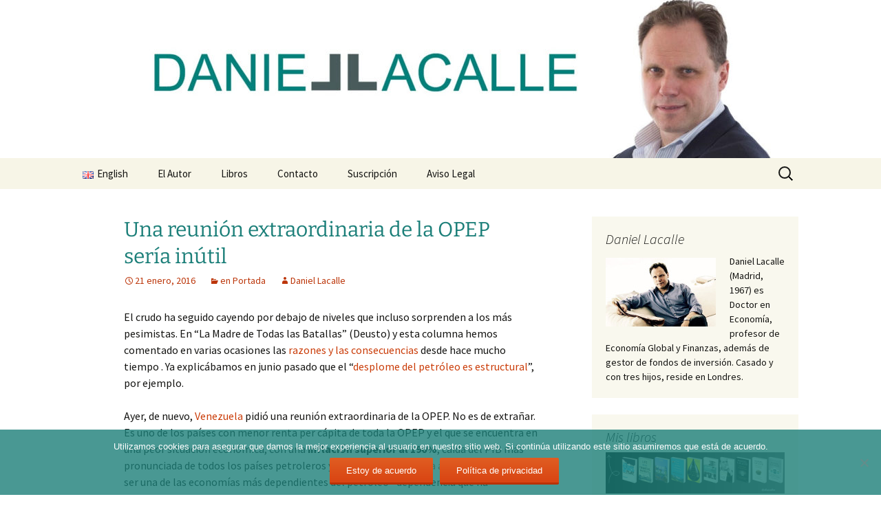

--- FILE ---
content_type: text/html; charset=UTF-8
request_url: https://www.dlacalle.com/una-reunion-extraordinaria-de-la-opep-seria-inutil/
body_size: 16588
content:
<!DOCTYPE html>
<html lang="es-ES">
<head>
	<meta charset="UTF-8">
	<meta name="viewport" content="width=device-width, initial-scale=1.0">
	<title>Una reunión extraordinaria de la OPEP sería inútil | dlacalle.com</title>
	<link rel="profile" href="https://gmpg.org/xfn/11">
	<link rel="pingback" href="https://www.dlacalle.com/xmlrpc.php">
	<meta name='robots' content='max-image-preview:large' />
<link rel="alternate" type="application/rss+xml" title="dlacalle.com &raquo; Feed" href="https://www.dlacalle.com/feed/" />
<link rel="alternate" type="application/rss+xml" title="dlacalle.com &raquo; Feed de los comentarios" href="https://www.dlacalle.com/comments/feed/" />
<link rel="alternate" type="application/rss+xml" title="dlacalle.com &raquo; Comentario Una reunión extraordinaria de la OPEP sería inútil del feed" href="https://www.dlacalle.com/una-reunion-extraordinaria-de-la-opep-seria-inutil/feed/" />
<link rel="alternate" title="oEmbed (JSON)" type="application/json+oembed" href="https://www.dlacalle.com/wp-json/oembed/1.0/embed?url=https%3A%2F%2Fwww.dlacalle.com%2Funa-reunion-extraordinaria-de-la-opep-seria-inutil%2F&#038;lang=es" />
<link rel="alternate" title="oEmbed (XML)" type="text/xml+oembed" href="https://www.dlacalle.com/wp-json/oembed/1.0/embed?url=https%3A%2F%2Fwww.dlacalle.com%2Funa-reunion-extraordinaria-de-la-opep-seria-inutil%2F&#038;format=xml&#038;lang=es" />
		<!-- This site uses the Google Analytics by ExactMetrics plugin v8.11.1 - Using Analytics tracking - https://www.exactmetrics.com/ -->
							<script src="//www.googletagmanager.com/gtag/js?id=G-EJ069Q7J27"  data-cfasync="false" data-wpfc-render="false" async></script>
			<script data-cfasync="false" data-wpfc-render="false">
				var em_version = '8.11.1';
				var em_track_user = true;
				var em_no_track_reason = '';
								var ExactMetricsDefaultLocations = {"page_location":"https:\/\/www.dlacalle.com\/una-reunion-extraordinaria-de-la-opep-seria-inutil\/"};
								if ( typeof ExactMetricsPrivacyGuardFilter === 'function' ) {
					var ExactMetricsLocations = (typeof ExactMetricsExcludeQuery === 'object') ? ExactMetricsPrivacyGuardFilter( ExactMetricsExcludeQuery ) : ExactMetricsPrivacyGuardFilter( ExactMetricsDefaultLocations );
				} else {
					var ExactMetricsLocations = (typeof ExactMetricsExcludeQuery === 'object') ? ExactMetricsExcludeQuery : ExactMetricsDefaultLocations;
				}

								var disableStrs = [
										'ga-disable-G-EJ069Q7J27',
									];

				/* Function to detect opted out users */
				function __gtagTrackerIsOptedOut() {
					for (var index = 0; index < disableStrs.length; index++) {
						if (document.cookie.indexOf(disableStrs[index] + '=true') > -1) {
							return true;
						}
					}

					return false;
				}

				/* Disable tracking if the opt-out cookie exists. */
				if (__gtagTrackerIsOptedOut()) {
					for (var index = 0; index < disableStrs.length; index++) {
						window[disableStrs[index]] = true;
					}
				}

				/* Opt-out function */
				function __gtagTrackerOptout() {
					for (var index = 0; index < disableStrs.length; index++) {
						document.cookie = disableStrs[index] + '=true; expires=Thu, 31 Dec 2099 23:59:59 UTC; path=/';
						window[disableStrs[index]] = true;
					}
				}

				if ('undefined' === typeof gaOptout) {
					function gaOptout() {
						__gtagTrackerOptout();
					}
				}
								window.dataLayer = window.dataLayer || [];

				window.ExactMetricsDualTracker = {
					helpers: {},
					trackers: {},
				};
				if (em_track_user) {
					function __gtagDataLayer() {
						dataLayer.push(arguments);
					}

					function __gtagTracker(type, name, parameters) {
						if (!parameters) {
							parameters = {};
						}

						if (parameters.send_to) {
							__gtagDataLayer.apply(null, arguments);
							return;
						}

						if (type === 'event') {
														parameters.send_to = exactmetrics_frontend.v4_id;
							var hookName = name;
							if (typeof parameters['event_category'] !== 'undefined') {
								hookName = parameters['event_category'] + ':' + name;
							}

							if (typeof ExactMetricsDualTracker.trackers[hookName] !== 'undefined') {
								ExactMetricsDualTracker.trackers[hookName](parameters);
							} else {
								__gtagDataLayer('event', name, parameters);
							}
							
						} else {
							__gtagDataLayer.apply(null, arguments);
						}
					}

					__gtagTracker('js', new Date());
					__gtagTracker('set', {
						'developer_id.dNDMyYj': true,
											});
					if ( ExactMetricsLocations.page_location ) {
						__gtagTracker('set', ExactMetricsLocations);
					}
										__gtagTracker('config', 'G-EJ069Q7J27', {"forceSSL":"true"} );
										window.gtag = __gtagTracker;										(function () {
						/* https://developers.google.com/analytics/devguides/collection/analyticsjs/ */
						/* ga and __gaTracker compatibility shim. */
						var noopfn = function () {
							return null;
						};
						var newtracker = function () {
							return new Tracker();
						};
						var Tracker = function () {
							return null;
						};
						var p = Tracker.prototype;
						p.get = noopfn;
						p.set = noopfn;
						p.send = function () {
							var args = Array.prototype.slice.call(arguments);
							args.unshift('send');
							__gaTracker.apply(null, args);
						};
						var __gaTracker = function () {
							var len = arguments.length;
							if (len === 0) {
								return;
							}
							var f = arguments[len - 1];
							if (typeof f !== 'object' || f === null || typeof f.hitCallback !== 'function') {
								if ('send' === arguments[0]) {
									var hitConverted, hitObject = false, action;
									if ('event' === arguments[1]) {
										if ('undefined' !== typeof arguments[3]) {
											hitObject = {
												'eventAction': arguments[3],
												'eventCategory': arguments[2],
												'eventLabel': arguments[4],
												'value': arguments[5] ? arguments[5] : 1,
											}
										}
									}
									if ('pageview' === arguments[1]) {
										if ('undefined' !== typeof arguments[2]) {
											hitObject = {
												'eventAction': 'page_view',
												'page_path': arguments[2],
											}
										}
									}
									if (typeof arguments[2] === 'object') {
										hitObject = arguments[2];
									}
									if (typeof arguments[5] === 'object') {
										Object.assign(hitObject, arguments[5]);
									}
									if ('undefined' !== typeof arguments[1].hitType) {
										hitObject = arguments[1];
										if ('pageview' === hitObject.hitType) {
											hitObject.eventAction = 'page_view';
										}
									}
									if (hitObject) {
										action = 'timing' === arguments[1].hitType ? 'timing_complete' : hitObject.eventAction;
										hitConverted = mapArgs(hitObject);
										__gtagTracker('event', action, hitConverted);
									}
								}
								return;
							}

							function mapArgs(args) {
								var arg, hit = {};
								var gaMap = {
									'eventCategory': 'event_category',
									'eventAction': 'event_action',
									'eventLabel': 'event_label',
									'eventValue': 'event_value',
									'nonInteraction': 'non_interaction',
									'timingCategory': 'event_category',
									'timingVar': 'name',
									'timingValue': 'value',
									'timingLabel': 'event_label',
									'page': 'page_path',
									'location': 'page_location',
									'title': 'page_title',
									'referrer' : 'page_referrer',
								};
								for (arg in args) {
																		if (!(!args.hasOwnProperty(arg) || !gaMap.hasOwnProperty(arg))) {
										hit[gaMap[arg]] = args[arg];
									} else {
										hit[arg] = args[arg];
									}
								}
								return hit;
							}

							try {
								f.hitCallback();
							} catch (ex) {
							}
						};
						__gaTracker.create = newtracker;
						__gaTracker.getByName = newtracker;
						__gaTracker.getAll = function () {
							return [];
						};
						__gaTracker.remove = noopfn;
						__gaTracker.loaded = true;
						window['__gaTracker'] = __gaTracker;
					})();
									} else {
										console.log("");
					(function () {
						function __gtagTracker() {
							return null;
						}

						window['__gtagTracker'] = __gtagTracker;
						window['gtag'] = __gtagTracker;
					})();
									}
			</script>
							<!-- / Google Analytics by ExactMetrics -->
		<style id='wp-img-auto-sizes-contain-inline-css'>
img:is([sizes=auto i],[sizes^="auto," i]){contain-intrinsic-size:3000px 1500px}
/*# sourceURL=wp-img-auto-sizes-contain-inline-css */
</style>
<style id='wp-emoji-styles-inline-css'>

	img.wp-smiley, img.emoji {
		display: inline !important;
		border: none !important;
		box-shadow: none !important;
		height: 1em !important;
		width: 1em !important;
		margin: 0 0.07em !important;
		vertical-align: -0.1em !important;
		background: none !important;
		padding: 0 !important;
	}
/*# sourceURL=wp-emoji-styles-inline-css */
</style>
<style id='wp-block-library-inline-css'>
:root{--wp-block-synced-color:#7a00df;--wp-block-synced-color--rgb:122,0,223;--wp-bound-block-color:var(--wp-block-synced-color);--wp-editor-canvas-background:#ddd;--wp-admin-theme-color:#007cba;--wp-admin-theme-color--rgb:0,124,186;--wp-admin-theme-color-darker-10:#006ba1;--wp-admin-theme-color-darker-10--rgb:0,107,160.5;--wp-admin-theme-color-darker-20:#005a87;--wp-admin-theme-color-darker-20--rgb:0,90,135;--wp-admin-border-width-focus:2px}@media (min-resolution:192dpi){:root{--wp-admin-border-width-focus:1.5px}}.wp-element-button{cursor:pointer}:root .has-very-light-gray-background-color{background-color:#eee}:root .has-very-dark-gray-background-color{background-color:#313131}:root .has-very-light-gray-color{color:#eee}:root .has-very-dark-gray-color{color:#313131}:root .has-vivid-green-cyan-to-vivid-cyan-blue-gradient-background{background:linear-gradient(135deg,#00d084,#0693e3)}:root .has-purple-crush-gradient-background{background:linear-gradient(135deg,#34e2e4,#4721fb 50%,#ab1dfe)}:root .has-hazy-dawn-gradient-background{background:linear-gradient(135deg,#faaca8,#dad0ec)}:root .has-subdued-olive-gradient-background{background:linear-gradient(135deg,#fafae1,#67a671)}:root .has-atomic-cream-gradient-background{background:linear-gradient(135deg,#fdd79a,#004a59)}:root .has-nightshade-gradient-background{background:linear-gradient(135deg,#330968,#31cdcf)}:root .has-midnight-gradient-background{background:linear-gradient(135deg,#020381,#2874fc)}:root{--wp--preset--font-size--normal:16px;--wp--preset--font-size--huge:42px}.has-regular-font-size{font-size:1em}.has-larger-font-size{font-size:2.625em}.has-normal-font-size{font-size:var(--wp--preset--font-size--normal)}.has-huge-font-size{font-size:var(--wp--preset--font-size--huge)}.has-text-align-center{text-align:center}.has-text-align-left{text-align:left}.has-text-align-right{text-align:right}.has-fit-text{white-space:nowrap!important}#end-resizable-editor-section{display:none}.aligncenter{clear:both}.items-justified-left{justify-content:flex-start}.items-justified-center{justify-content:center}.items-justified-right{justify-content:flex-end}.items-justified-space-between{justify-content:space-between}.screen-reader-text{border:0;clip-path:inset(50%);height:1px;margin:-1px;overflow:hidden;padding:0;position:absolute;width:1px;word-wrap:normal!important}.screen-reader-text:focus{background-color:#ddd;clip-path:none;color:#444;display:block;font-size:1em;height:auto;left:5px;line-height:normal;padding:15px 23px 14px;text-decoration:none;top:5px;width:auto;z-index:100000}html :where(.has-border-color){border-style:solid}html :where([style*=border-top-color]){border-top-style:solid}html :where([style*=border-right-color]){border-right-style:solid}html :where([style*=border-bottom-color]){border-bottom-style:solid}html :where([style*=border-left-color]){border-left-style:solid}html :where([style*=border-width]){border-style:solid}html :where([style*=border-top-width]){border-top-style:solid}html :where([style*=border-right-width]){border-right-style:solid}html :where([style*=border-bottom-width]){border-bottom-style:solid}html :where([style*=border-left-width]){border-left-style:solid}html :where(img[class*=wp-image-]){height:auto;max-width:100%}:where(figure){margin:0 0 1em}html :where(.is-position-sticky){--wp-admin--admin-bar--position-offset:var(--wp-admin--admin-bar--height,0px)}@media screen and (max-width:600px){html :where(.is-position-sticky){--wp-admin--admin-bar--position-offset:0px}}

/*# sourceURL=wp-block-library-inline-css */
</style><style id='global-styles-inline-css'>
:root{--wp--preset--aspect-ratio--square: 1;--wp--preset--aspect-ratio--4-3: 4/3;--wp--preset--aspect-ratio--3-4: 3/4;--wp--preset--aspect-ratio--3-2: 3/2;--wp--preset--aspect-ratio--2-3: 2/3;--wp--preset--aspect-ratio--16-9: 16/9;--wp--preset--aspect-ratio--9-16: 9/16;--wp--preset--color--black: #000000;--wp--preset--color--cyan-bluish-gray: #abb8c3;--wp--preset--color--white: #fff;--wp--preset--color--pale-pink: #f78da7;--wp--preset--color--vivid-red: #cf2e2e;--wp--preset--color--luminous-vivid-orange: #ff6900;--wp--preset--color--luminous-vivid-amber: #fcb900;--wp--preset--color--light-green-cyan: #7bdcb5;--wp--preset--color--vivid-green-cyan: #00d084;--wp--preset--color--pale-cyan-blue: #8ed1fc;--wp--preset--color--vivid-cyan-blue: #0693e3;--wp--preset--color--vivid-purple: #9b51e0;--wp--preset--color--dark-gray: #141412;--wp--preset--color--red: #bc360a;--wp--preset--color--medium-orange: #db572f;--wp--preset--color--light-orange: #ea9629;--wp--preset--color--yellow: #fbca3c;--wp--preset--color--dark-brown: #220e10;--wp--preset--color--medium-brown: #722d19;--wp--preset--color--light-brown: #eadaa6;--wp--preset--color--beige: #e8e5ce;--wp--preset--color--off-white: #f7f5e7;--wp--preset--gradient--vivid-cyan-blue-to-vivid-purple: linear-gradient(135deg,rgb(6,147,227) 0%,rgb(155,81,224) 100%);--wp--preset--gradient--light-green-cyan-to-vivid-green-cyan: linear-gradient(135deg,rgb(122,220,180) 0%,rgb(0,208,130) 100%);--wp--preset--gradient--luminous-vivid-amber-to-luminous-vivid-orange: linear-gradient(135deg,rgb(252,185,0) 0%,rgb(255,105,0) 100%);--wp--preset--gradient--luminous-vivid-orange-to-vivid-red: linear-gradient(135deg,rgb(255,105,0) 0%,rgb(207,46,46) 100%);--wp--preset--gradient--very-light-gray-to-cyan-bluish-gray: linear-gradient(135deg,rgb(238,238,238) 0%,rgb(169,184,195) 100%);--wp--preset--gradient--cool-to-warm-spectrum: linear-gradient(135deg,rgb(74,234,220) 0%,rgb(151,120,209) 20%,rgb(207,42,186) 40%,rgb(238,44,130) 60%,rgb(251,105,98) 80%,rgb(254,248,76) 100%);--wp--preset--gradient--blush-light-purple: linear-gradient(135deg,rgb(255,206,236) 0%,rgb(152,150,240) 100%);--wp--preset--gradient--blush-bordeaux: linear-gradient(135deg,rgb(254,205,165) 0%,rgb(254,45,45) 50%,rgb(107,0,62) 100%);--wp--preset--gradient--luminous-dusk: linear-gradient(135deg,rgb(255,203,112) 0%,rgb(199,81,192) 50%,rgb(65,88,208) 100%);--wp--preset--gradient--pale-ocean: linear-gradient(135deg,rgb(255,245,203) 0%,rgb(182,227,212) 50%,rgb(51,167,181) 100%);--wp--preset--gradient--electric-grass: linear-gradient(135deg,rgb(202,248,128) 0%,rgb(113,206,126) 100%);--wp--preset--gradient--midnight: linear-gradient(135deg,rgb(2,3,129) 0%,rgb(40,116,252) 100%);--wp--preset--gradient--autumn-brown: linear-gradient(135deg, rgba(226,45,15,1) 0%, rgba(158,25,13,1) 100%);--wp--preset--gradient--sunset-yellow: linear-gradient(135deg, rgba(233,139,41,1) 0%, rgba(238,179,95,1) 100%);--wp--preset--gradient--light-sky: linear-gradient(135deg,rgba(228,228,228,1.0) 0%,rgba(208,225,252,1.0) 100%);--wp--preset--gradient--dark-sky: linear-gradient(135deg,rgba(0,0,0,1.0) 0%,rgba(56,61,69,1.0) 100%);--wp--preset--font-size--small: 13px;--wp--preset--font-size--medium: 20px;--wp--preset--font-size--large: 36px;--wp--preset--font-size--x-large: 42px;--wp--preset--spacing--20: 0.44rem;--wp--preset--spacing--30: 0.67rem;--wp--preset--spacing--40: 1rem;--wp--preset--spacing--50: 1.5rem;--wp--preset--spacing--60: 2.25rem;--wp--preset--spacing--70: 3.38rem;--wp--preset--spacing--80: 5.06rem;--wp--preset--shadow--natural: 6px 6px 9px rgba(0, 0, 0, 0.2);--wp--preset--shadow--deep: 12px 12px 50px rgba(0, 0, 0, 0.4);--wp--preset--shadow--sharp: 6px 6px 0px rgba(0, 0, 0, 0.2);--wp--preset--shadow--outlined: 6px 6px 0px -3px rgb(255, 255, 255), 6px 6px rgb(0, 0, 0);--wp--preset--shadow--crisp: 6px 6px 0px rgb(0, 0, 0);}:where(.is-layout-flex){gap: 0.5em;}:where(.is-layout-grid){gap: 0.5em;}body .is-layout-flex{display: flex;}.is-layout-flex{flex-wrap: wrap;align-items: center;}.is-layout-flex > :is(*, div){margin: 0;}body .is-layout-grid{display: grid;}.is-layout-grid > :is(*, div){margin: 0;}:where(.wp-block-columns.is-layout-flex){gap: 2em;}:where(.wp-block-columns.is-layout-grid){gap: 2em;}:where(.wp-block-post-template.is-layout-flex){gap: 1.25em;}:where(.wp-block-post-template.is-layout-grid){gap: 1.25em;}.has-black-color{color: var(--wp--preset--color--black) !important;}.has-cyan-bluish-gray-color{color: var(--wp--preset--color--cyan-bluish-gray) !important;}.has-white-color{color: var(--wp--preset--color--white) !important;}.has-pale-pink-color{color: var(--wp--preset--color--pale-pink) !important;}.has-vivid-red-color{color: var(--wp--preset--color--vivid-red) !important;}.has-luminous-vivid-orange-color{color: var(--wp--preset--color--luminous-vivid-orange) !important;}.has-luminous-vivid-amber-color{color: var(--wp--preset--color--luminous-vivid-amber) !important;}.has-light-green-cyan-color{color: var(--wp--preset--color--light-green-cyan) !important;}.has-vivid-green-cyan-color{color: var(--wp--preset--color--vivid-green-cyan) !important;}.has-pale-cyan-blue-color{color: var(--wp--preset--color--pale-cyan-blue) !important;}.has-vivid-cyan-blue-color{color: var(--wp--preset--color--vivid-cyan-blue) !important;}.has-vivid-purple-color{color: var(--wp--preset--color--vivid-purple) !important;}.has-black-background-color{background-color: var(--wp--preset--color--black) !important;}.has-cyan-bluish-gray-background-color{background-color: var(--wp--preset--color--cyan-bluish-gray) !important;}.has-white-background-color{background-color: var(--wp--preset--color--white) !important;}.has-pale-pink-background-color{background-color: var(--wp--preset--color--pale-pink) !important;}.has-vivid-red-background-color{background-color: var(--wp--preset--color--vivid-red) !important;}.has-luminous-vivid-orange-background-color{background-color: var(--wp--preset--color--luminous-vivid-orange) !important;}.has-luminous-vivid-amber-background-color{background-color: var(--wp--preset--color--luminous-vivid-amber) !important;}.has-light-green-cyan-background-color{background-color: var(--wp--preset--color--light-green-cyan) !important;}.has-vivid-green-cyan-background-color{background-color: var(--wp--preset--color--vivid-green-cyan) !important;}.has-pale-cyan-blue-background-color{background-color: var(--wp--preset--color--pale-cyan-blue) !important;}.has-vivid-cyan-blue-background-color{background-color: var(--wp--preset--color--vivid-cyan-blue) !important;}.has-vivid-purple-background-color{background-color: var(--wp--preset--color--vivid-purple) !important;}.has-black-border-color{border-color: var(--wp--preset--color--black) !important;}.has-cyan-bluish-gray-border-color{border-color: var(--wp--preset--color--cyan-bluish-gray) !important;}.has-white-border-color{border-color: var(--wp--preset--color--white) !important;}.has-pale-pink-border-color{border-color: var(--wp--preset--color--pale-pink) !important;}.has-vivid-red-border-color{border-color: var(--wp--preset--color--vivid-red) !important;}.has-luminous-vivid-orange-border-color{border-color: var(--wp--preset--color--luminous-vivid-orange) !important;}.has-luminous-vivid-amber-border-color{border-color: var(--wp--preset--color--luminous-vivid-amber) !important;}.has-light-green-cyan-border-color{border-color: var(--wp--preset--color--light-green-cyan) !important;}.has-vivid-green-cyan-border-color{border-color: var(--wp--preset--color--vivid-green-cyan) !important;}.has-pale-cyan-blue-border-color{border-color: var(--wp--preset--color--pale-cyan-blue) !important;}.has-vivid-cyan-blue-border-color{border-color: var(--wp--preset--color--vivid-cyan-blue) !important;}.has-vivid-purple-border-color{border-color: var(--wp--preset--color--vivid-purple) !important;}.has-vivid-cyan-blue-to-vivid-purple-gradient-background{background: var(--wp--preset--gradient--vivid-cyan-blue-to-vivid-purple) !important;}.has-light-green-cyan-to-vivid-green-cyan-gradient-background{background: var(--wp--preset--gradient--light-green-cyan-to-vivid-green-cyan) !important;}.has-luminous-vivid-amber-to-luminous-vivid-orange-gradient-background{background: var(--wp--preset--gradient--luminous-vivid-amber-to-luminous-vivid-orange) !important;}.has-luminous-vivid-orange-to-vivid-red-gradient-background{background: var(--wp--preset--gradient--luminous-vivid-orange-to-vivid-red) !important;}.has-very-light-gray-to-cyan-bluish-gray-gradient-background{background: var(--wp--preset--gradient--very-light-gray-to-cyan-bluish-gray) !important;}.has-cool-to-warm-spectrum-gradient-background{background: var(--wp--preset--gradient--cool-to-warm-spectrum) !important;}.has-blush-light-purple-gradient-background{background: var(--wp--preset--gradient--blush-light-purple) !important;}.has-blush-bordeaux-gradient-background{background: var(--wp--preset--gradient--blush-bordeaux) !important;}.has-luminous-dusk-gradient-background{background: var(--wp--preset--gradient--luminous-dusk) !important;}.has-pale-ocean-gradient-background{background: var(--wp--preset--gradient--pale-ocean) !important;}.has-electric-grass-gradient-background{background: var(--wp--preset--gradient--electric-grass) !important;}.has-midnight-gradient-background{background: var(--wp--preset--gradient--midnight) !important;}.has-small-font-size{font-size: var(--wp--preset--font-size--small) !important;}.has-medium-font-size{font-size: var(--wp--preset--font-size--medium) !important;}.has-large-font-size{font-size: var(--wp--preset--font-size--large) !important;}.has-x-large-font-size{font-size: var(--wp--preset--font-size--x-large) !important;}
/*# sourceURL=global-styles-inline-css */
</style>

<style id='classic-theme-styles-inline-css'>
/*! This file is auto-generated */
.wp-block-button__link{color:#fff;background-color:#32373c;border-radius:9999px;box-shadow:none;text-decoration:none;padding:calc(.667em + 2px) calc(1.333em + 2px);font-size:1.125em}.wp-block-file__button{background:#32373c;color:#fff;text-decoration:none}
/*# sourceURL=/wp-includes/css/classic-themes.min.css */
</style>
<link rel='stylesheet' id='contact-form-7-css' href='https://www.dlacalle.com/wp-content/plugins/contact-form-7/includes/css/styles.css?ver=6.1.4' media='all' />
<link rel='stylesheet' id='cookie-notice-front-css' href='https://www.dlacalle.com/wp-content/plugins/cookie-notice/css/front.min.css?ver=2.5.11' media='all' />
<link rel='stylesheet' id='twentythirteen-fonts-css' href='https://www.dlacalle.com/wp-content/themes/twentythirteen/fonts/source-sans-pro-plus-bitter.css?ver=20230328' media='all' />
<link rel='stylesheet' id='genericons-css' href='https://www.dlacalle.com/wp-content/themes/twentythirteen/genericons/genericons.css?ver=20251101' media='all' />
<link rel='stylesheet' id='twentythirteen-style-css' href='https://www.dlacalle.com/wp-content/themes/twentythirteen/style.css?ver=20251202' media='all' />
<link rel='stylesheet' id='twentythirteen-block-style-css' href='https://www.dlacalle.com/wp-content/themes/twentythirteen/css/blocks.css?ver=20240520' media='all' />
<script src="https://www.dlacalle.com/wp-content/plugins/google-analytics-dashboard-for-wp/assets/js/frontend-gtag.min.js?ver=8.11.1" id="exactmetrics-frontend-script-js" async data-wp-strategy="async"></script>
<script data-cfasync="false" data-wpfc-render="false" id='exactmetrics-frontend-script-js-extra'>var exactmetrics_frontend = {"js_events_tracking":"true","download_extensions":"zip,mp3,mpeg,pdf,docx,pptx,xlsx,rar","inbound_paths":"[{\"path\":\"\\\/go\\\/\",\"label\":\"affiliate\"},{\"path\":\"\\\/recommend\\\/\",\"label\":\"affiliate\"}]","home_url":"https:\/\/www.dlacalle.com","hash_tracking":"false","v4_id":"G-EJ069Q7J27"};</script>
<script id="cookie-notice-front-js-before">
var cnArgs = {"ajaxUrl":"https:\/\/www.dlacalle.com\/wp-admin\/admin-ajax.php","nonce":"22eb2d4fb1","hideEffect":"fade","position":"bottom","onScroll":false,"onScrollOffset":100,"onClick":false,"cookieName":"cookie_notice_accepted","cookieTime":2592000,"cookieTimeRejected":2592000,"globalCookie":false,"redirection":true,"cache":false,"revokeCookies":false,"revokeCookiesOpt":"automatic"};

//# sourceURL=cookie-notice-front-js-before
</script>
<script src="https://www.dlacalle.com/wp-content/plugins/cookie-notice/js/front.min.js?ver=2.5.11" id="cookie-notice-front-js"></script>
<script src="https://www.dlacalle.com/wp-includes/js/jquery/jquery.min.js?ver=3.7.1" id="jquery-core-js"></script>
<script src="https://www.dlacalle.com/wp-includes/js/jquery/jquery-migrate.min.js?ver=3.4.1" id="jquery-migrate-js"></script>
<script src="https://www.dlacalle.com/wp-content/themes/twentythirteen/js/functions.js?ver=20250727" id="twentythirteen-script-js" defer data-wp-strategy="defer"></script>
<link rel="https://api.w.org/" href="https://www.dlacalle.com/wp-json/" /><link rel="alternate" title="JSON" type="application/json" href="https://www.dlacalle.com/wp-json/wp/v2/posts/3901" /><link rel="EditURI" type="application/rsd+xml" title="RSD" href="https://www.dlacalle.com/xmlrpc.php?rsd" />
<link rel="canonical" href="https://www.dlacalle.com/una-reunion-extraordinaria-de-la-opep-seria-inutil/" />
<script type="text/javascript">
(function(url){
	if(/(?:Chrome\/26\.0\.1410\.63 Safari\/537\.31|WordfenceTestMonBot)/.test(navigator.userAgent)){ return; }
	var addEvent = function(evt, handler) {
		if (window.addEventListener) {
			document.addEventListener(evt, handler, false);
		} else if (window.attachEvent) {
			document.attachEvent('on' + evt, handler);
		}
	};
	var removeEvent = function(evt, handler) {
		if (window.removeEventListener) {
			document.removeEventListener(evt, handler, false);
		} else if (window.detachEvent) {
			document.detachEvent('on' + evt, handler);
		}
	};
	var evts = 'contextmenu dblclick drag dragend dragenter dragleave dragover dragstart drop keydown keypress keyup mousedown mousemove mouseout mouseover mouseup mousewheel scroll'.split(' ');
	var logHuman = function() {
		if (window.wfLogHumanRan) { return; }
		window.wfLogHumanRan = true;
		var wfscr = document.createElement('script');
		wfscr.type = 'text/javascript';
		wfscr.async = true;
		wfscr.src = url + '&r=' + Math.random();
		(document.getElementsByTagName('head')[0]||document.getElementsByTagName('body')[0]).appendChild(wfscr);
		for (var i = 0; i < evts.length; i++) {
			removeEvent(evts[i], logHuman);
		}
	};
	for (var i = 0; i < evts.length; i++) {
		addEvent(evts[i], logHuman);
	}
})('//www.dlacalle.com/?wordfence_lh=1&hid=BE4140D007826DEBFE6CC373F9E7CAB3');
</script>	<style type="text/css" id="twentythirteen-header-css">
		.site-header {
		background: url(https://www.dlacalle.com/wp-content/uploads/2018/06/cropped-dlacalle-cabecera.jpg) no-repeat scroll top;
		background-size: 1600px auto;
	}
	@media (max-width: 767px) {
		.site-header {
			background-size: 768px auto;
		}
	}
	@media (max-width: 359px) {
		.site-header {
			background-size: 360px auto;
		}
	}
			.site-title,
	.site-description {
		position: absolute;
		clip-path: inset(50%);
	}
			</style>
	<link rel="icon" href="https://www.dlacalle.com/wp-content/uploads/2023/02/dlacalle.png" sizes="32x32" />
<link rel="icon" href="https://www.dlacalle.com/wp-content/uploads/2023/02/dlacalle.png" sizes="192x192" />
<link rel="apple-touch-icon" href="https://www.dlacalle.com/wp-content/uploads/2023/02/dlacalle.png" />
<meta name="msapplication-TileImage" content="https://www.dlacalle.com/wp-content/uploads/2023/02/dlacalle.png" />
		<style id="wp-custom-css">
			h1 {
  color: #1c7f79;
  font-size: 30px; 
}
		</style>
		</head>

<body data-rsssl=1 class="wp-singular post-template-default single single-post postid-3901 single-format-standard wp-embed-responsive wp-theme-twentythirteen cookies-not-set sidebar">
		<div id="page" class="hfeed site">
		<a class="screen-reader-text skip-link" href="#content">
			Saltar al contenido		</a>
		<header id="masthead" class="site-header">
						<a class="home-link" href="https://www.dlacalle.com/" rel="home" >
									<h1 class="site-title">dlacalle.com</h1>
													<h2 class="site-description">Blog de Daniel Lacalle</h2>
							</a>

			<div id="navbar" class="navbar">
				<nav id="site-navigation" class="navigation main-navigation">
					<button class="menu-toggle">Menú</button>
					<div class="menu-menu-cabecera-container"><ul id="primary-menu" class="nav-menu"><li id="menu-item-6893-en" class="lang-item lang-item-497 lang-item-en no-translation lang-item-first menu-item menu-item-type-custom menu-item-object-custom menu-item-6893-en"><a href="https://www.dlacalle.com/en/" hreflang="en-GB" lang="en-GB"><img src="[data-uri]" alt="" width="16" height="11" style="width: 16px; height: 11px;" /><span style="margin-left:0.3em;">English</span></a></li>
<li id="menu-item-610" class="menu-item menu-item-type-post_type menu-item-object-page menu-item-610"><a href="https://www.dlacalle.com/el-autor/">El Autor</a></li>
<li id="menu-item-4521" class="menu-item menu-item-type-taxonomy menu-item-object-category menu-item-4521"><a href="https://www.dlacalle.com/category/libros/">Libros</a></li>
<li id="menu-item-7248" class="menu-item menu-item-type-post_type menu-item-object-page menu-item-7248"><a href="https://www.dlacalle.com/contacto/">Contacto</a></li>
<li id="menu-item-8264" class="menu-item menu-item-type-post_type menu-item-object-page menu-item-8264"><a href="https://www.dlacalle.com/suscripcion/">Suscripción</a></li>
<li id="menu-item-8278" class="menu-item menu-item-type-post_type menu-item-object-page menu-item-privacy-policy menu-item-8278"><a rel="privacy-policy" href="https://www.dlacalle.com/aviso-legal/">Aviso Legal</a></li>
</ul></div>					<form role="search" method="get" class="search-form" action="https://www.dlacalle.com/">
				<label>
					<span class="screen-reader-text">Buscar:</span>
					<input type="search" class="search-field" placeholder="Buscar &hellip;" value="" name="s" />
				</label>
				<input type="submit" class="search-submit" value="Buscar" />
			</form>				</nav><!-- #site-navigation -->
			</div><!-- #navbar -->
		</header><!-- #masthead -->

		<div id="main" class="site-main">

	<div id="primary" class="content-area">
		<div id="content" class="site-content" role="main">

			
				
<article id="post-3901" class="post-3901 post type-post status-publish format-standard hentry category-en-portada">
	<header class="entry-header">
		
				<h1 class="entry-title">Una reunión extraordinaria de la OPEP sería inútil</h1>
		
		<div class="entry-meta">
			<span class="date"><a href="https://www.dlacalle.com/una-reunion-extraordinaria-de-la-opep-seria-inutil/" title="Enlace permanente a Una reunión extraordinaria de la OPEP sería inútil" rel="bookmark"><time class="entry-date" datetime="2016-01-21T21:16:59+01:00">21 enero, 2016</time></a></span><span class="categories-links"><a href="https://www.dlacalle.com/category/en-portada/" rel="category tag">en Portada</a></span><span class="author vcard"><a class="url fn n" href="https://www.dlacalle.com/author/daniel-lacalle/" title="Ver todas las entradas de Daniel Lacalle" rel="author">Daniel Lacalle</a></span>					</div><!-- .entry-meta -->
	</header><!-- .entry-header -->

		<div class="entry-content">
		<p>El crudo ha seguido cayendo por debajo de niveles que incluso sorprenden a los más pesimistas. En “La Madre de Todas las Batallas” (Deusto) y esta columna hemos comentado en varias ocasiones las <a href="http://blogs.elconfidencial.com/mercados/lleno-de-energia/2014-10-18/guerra-de-precios-petrolera-el-estimulo-escondido_259430/">razones y las consecuencias</a> desde hace mucho tiempo . Ya explicábamos en junio pasado que el “<a href="http://blogs.elconfidencial.com/mercados/lleno-de-energia/2015-07-08/el-desplome-del-petroleo-es-estructural_918318/">desplome del petróleo es estructural</a>”, por ejemplo.</p>
<p>Ayer, de nuevo, <a href="http://www.elconfidencial.com/tags/lugares/venezuela-2572/" target="_self">Venezuela</a> pidió una reunión extraordinaria de la OPEP. No es de extrañar. Es uno de los países con menor renta per cápita de toda la OPEP y el que se encuentra en una peor situación económica, con una <strong>inflación superior al 190%</strong>, caída del PIB más pronunciada de todos los países petroleros y<a href="http://blogs.elconfidencial.com/mercados/lleno-de-energia/2015-07-14/venezuela-al-borde-del-abismo_926302/"> una escasez que llega al 80%</a>. Además de ser una de las economías más dependientes del petróleo –dependencia que ha aumentado con el chavismo- es una de las que peor ha derrochado la enorme renta petrolera de todos los países de la OPEP. Recordemos que durante el periodo de gobierno de Chávez los precios del petróleo casi se multiplicaron por diez y el país <strong>redujo menos la pobreza que otros sin riqueza en materias primas</strong>. Otros países de la OPEP utilizaron esa década de precios altos para reducir deuda a casi cero, modernizar el país y reducir dependencia. Hoy, Venezuela, la cigarra de la organización, exige a las hormigas una ayuda.</p>
<blockquote><p><em><span class="summary fly-summary">Hoy, Venezuela, la cigarra de la organización, exige a las hormigas una ayuda</span></em></p></blockquote>
<p>La solicitud de esa reunión extraordinaria se ha recibido, como no podía ser de otra manera, con falta de interés. Cuatro delegados de la OPEP informaron a Reuters que es poco probable que se reúnan.</p>
<p>¿Por qué? Los productores de menor coste argumentan, y con razón, que no tiene ningún sentido que sean ellos los que equilibren el mercado y no aquellos que tienen costes más altos.</p>
<p>Por otro lado, los países productores más eficientes saben que si se reuniesen y acordasen una reducción de producción, inmediatamente la compensaría <strong>el aumento de volúmenes desde Norteamérica y Rusia</strong>. Por eso se niegan a llegar a acuerdos que sólo afectan a alrededor de un 32% de la producción global (la OPEP) sin un compromiso de los países “no-OPEP” y de Irak, invitado que ya produce más que en el máximo de la época de <strong>Saddam Hussein</strong>.</p>
<div class="articlephoto news-body-fig">
<figure class="news-img-figure"></figure>
</div>
<p>Irán, que acaba de salir del embargo, puede añadir al mercado entre 1 y 1,5 millones de barriles al día rápidamente, y tras años de sanciones no va a ser el que decida<a href="http://blogs.elconfidencial.com/mercados/lleno-de-energia/2015-07-14/implicaciones-del-acuerdo-con-iran_927423/"> limitar su producción</a>. Tampoco lo va a hacer una Arabia Saudí que cuenta con el menor nivel de deuda, mayores reservas y <a href="http://blogs.elconfidencial.com/mercados/lleno-de-energia/2015-12-30/arabia-saudi-acelera-la-madre-de-todas-las-batallas_1128683/">costes de extracción bajísimos</a>.</p>
<p>Una decisión unilateral de recorte sería contraproducente en lo que respecta a su imagen de cara al exterior. Dar la impresión de “atacar a tus clientes” como explicaba <strong>Al-Naimi </strong>en una de las reuniones de la OPEP es casi suicida. Se acelera la reacción –sustitución, cambio tecnológico- y se crean barreras que acaban siendo negativas para todos. Recortar cuotas supondría <strong>una especie de “subvención encubierta”</strong>, un “rescate indirecto” a las tecnologías y alternativas energéticas que son más caras, ineficientes y menos flexibles.</p>
<blockquote><p><em><span class="summary block-summary">Los productores saben que si deciden un corte de producción, los más ineficientes se lo van a saltar para mitigar el daño a sus ingresos fiscales</span></em></p></blockquote>
<p>Finalmente, como todos los que hemos sido invitados a alguna reunión de la OPEP hemos vivido, los productores saben que si deciden un corte de producción, los más ineficientes se lo van a saltar para mitigar el daño a sus ingresos fiscales.</p>
<p>Todos saben, <a href="http://www.elconfidencial.com/tags/lugares/venezuela-2572/" target="_self">Venezuela</a> la primera, que si recortasen producción en unos meses, quizá semanas el mercado volvería a desajustarse por la vuelta de aquellas tecnologías menos competitivas, no solo las fósiles.</p>
<p>No es una casualidad que, a pesar de la gran caída, Irán anunciase una bajada de su precio a los clientes europeos el mismo día en que se levantaban las sanciones. La batalla por la cuota de mercado es evidente, y el hecho de que<a href="http://www.elconfidencial.com/tags/lugares/eeuu-5243/" target="_self">EEUU</a> pueda exportar añade <strong>un jugador relevante a esa “pelea” comercial</strong> y pacífica.</p>
<p>¿Quién gana si todo el mundo sufre? Los más eficientes. Los subvencionados, caros, los que “necesitan” precios altos para sufragar sus gastos políticos en el exterior, etc. Esos no tienen por delante un entorno muy atractivo.</p>
<div id="1_mercadoslleno-de-energia_I_3_textlink" class="ad" data-dfp-name="1_mercadoslleno-de-energia_I_3_textlink" data-dfp-widget-display="1" data-dfp-widget-name="1_mercadoslleno-de-energia_I_3_textlink"></div>
	</div><!-- .entry-content -->
	
	<footer class="entry-meta">
		
					
<div class="author-info">
	<div class="author-avatar">
		<img alt='' src='https://secure.gravatar.com/avatar/e7e959d6238d8e66bed8ca3a56e01839ed7e4b48172a757cf0d7b7ca0f9478c5?s=74&#038;d=mm&#038;r=g' srcset='https://secure.gravatar.com/avatar/e7e959d6238d8e66bed8ca3a56e01839ed7e4b48172a757cf0d7b7ca0f9478c5?s=148&#038;d=mm&#038;r=g 2x' class='avatar avatar-74 photo' height='74' width='74' decoding='async'/>	</div><!-- .author-avatar -->
	<div class="author-description">
		<h2 class="author-title">
		Acerca de Daniel Lacalle		</h2>
		<p class="author-bio">
			Daniel Lacalle (Madrid, 1967) es Doctor en Economía, profesor de Economía Global y Finanzas, además de gestor de fondos de inversión. Casado y con tres hijos, reside en Londres. Es colaborador frecuente en medios como CNBC, Hedgeye, Wall Street Journal, El Español, A3 Media and 13TV. Tiene un certificado internacional de analista de inversiones CIIA y un máster en Investigación económica y el IESE.			<a class="author-link" href="https://www.dlacalle.com/author/daniel-lacalle/" rel="author">
				Ver todas las entradas por Daniel Lacalle <span class="meta-nav">&rarr;</span>			</a>
		</p>
	</div><!-- .author-description -->
</div><!-- .author-info -->
			</footer><!-- .entry-meta -->
</article><!-- #post -->
						<nav class="navigation post-navigation">
		<h1 class="screen-reader-text">
			Navegación de entradas		</h1>
		<div class="nav-links">

			<a href="https://www.dlacalle.com/china-el-cambio-de-modelo-no-va-bien/" rel="prev"><span class="meta-nav">&larr;</span> China&#8230; El cambio de modelo no va bien</a>			<a href="https://www.dlacalle.com/el-desplome-de-las-bolsas-y-el-crudo/" rel="next">El desplome de las bolsas y el crudo <span class="meta-nav">&rarr;</span></a>
		</div><!-- .nav-links -->
	</nav><!-- .navigation -->
						
<div id="comments" class="comments-area">

			<h2 class="comments-title">
			Un comentario en &ldquo;<span>Una reunión extraordinaria de la OPEP sería inútil</span>&rdquo;		</h2>

		<ol class="comment-list">
					<li id="comment-401140" class="comment even thread-even depth-1">
			<article id="div-comment-401140" class="comment-body">
				<footer class="comment-meta">
					<div class="comment-author vcard">
						<img alt='' src='https://secure.gravatar.com/avatar/3780bac7c3c7efa0627a2358a6a134ed4ef32cdb0cfe72671947f02ceab0b162?s=74&#038;d=mm&#038;r=g' srcset='https://secure.gravatar.com/avatar/3780bac7c3c7efa0627a2358a6a134ed4ef32cdb0cfe72671947f02ceab0b162?s=148&#038;d=mm&#038;r=g 2x' class='avatar avatar-74 photo' height='74' width='74' decoding='async'/>						<b class="fn"><a href="http://enunamaleta.blogspot.com.es/?m=1" class="url" rel="ugc external nofollow">Carolina Rodríguez-Cariño</a></b> <span class="says">dice:</span>					</div><!-- .comment-author -->

					<div class="comment-metadata">
						<a href="https://www.dlacalle.com/una-reunion-extraordinaria-de-la-opep-seria-inutil/#comment-401140"><time datetime="2016-01-22T00:34:34+01:00">22 enero, 2016 a las 12:34 am</time></a>					</div><!-- .comment-metadata -->

									</footer><!-- .comment-meta -->

				<div class="comment-content">
					<p>«Venezuela la cigarra de la organización», una organización ideada por un venezolano, Juan Pablo Pérez Alfonzo. Hasta el 2002 PDVSA era la 3a empresa petrolera del mundo. La debacle de PDVSA, los incendios en las refinerías son pan de cada día. Al NarcoEstado poco interesa el petróleo, su negocio es otro.<br />
Por cierto, en Venezuela la inflación está por el orden de 270%, al día de hoy.</p>
				</div><!-- .comment-content -->

				<div class="reply"><a rel="nofollow" class="comment-reply-link" href="https://www.dlacalle.com/una-reunion-extraordinaria-de-la-opep-seria-inutil/?replytocom=401140#respond" data-commentid="401140" data-postid="3901" data-belowelement="div-comment-401140" data-respondelement="respond" data-replyto="Responder a Carolina Rodríguez-Cariño" aria-label="Responder a Carolina Rodríguez-Cariño">Responder</a></div>			</article><!-- .comment-body -->
		</li><!-- #comment-## -->
		</ol><!-- .comment-list -->

		
		
	
		<div id="respond" class="comment-respond">
		<h3 id="reply-title" class="comment-reply-title">Deja una respuesta <small><a rel="nofollow" id="cancel-comment-reply-link" href="/una-reunion-extraordinaria-de-la-opep-seria-inutil/#respond" style="display:none;">Cancelar la respuesta</a></small></h3><form action="https://www.dlacalle.com/wp-comments-post.php" method="post" id="commentform" class="comment-form"><p class="comment-notes"><span id="email-notes">Tu dirección de correo electrónico no será publicada.</span> <span class="required-field-message">Los campos obligatorios están marcados con <span class="required">*</span></span></p><p class="comment-form-comment"><label for="comment">Comentario <span class="required">*</span></label> <textarea id="comment" name="comment" cols="45" rows="8" maxlength="65525" required></textarea></p><p class="comment-form-author"><label for="author">Nombre <span class="required">*</span></label> <input id="author" name="author" type="text" value="" size="30" maxlength="245" autocomplete="name" required /></p>
<p class="comment-form-email"><label for="email">Correo electrónico <span class="required">*</span></label> <input id="email" name="email" type="email" value="" size="30" maxlength="100" aria-describedby="email-notes" autocomplete="email" required /></p>
<p class="comment-form-url"><label for="url">Web</label> <input id="url" name="url" type="url" value="" size="30" maxlength="200" autocomplete="url" /></p>
<p class="form-submit"><input name="submit" type="submit" id="submit" class="submit" value="Publicar el comentario" /> <input type='hidden' name='comment_post_ID' value='3901' id='comment_post_ID' />
<input type='hidden' name='comment_parent' id='comment_parent' value='0' />
</p><p style="display: none;"><input type="hidden" id="akismet_comment_nonce" name="akismet_comment_nonce" value="ef6b5e2e59" /></p><p style="display: none !important;" class="akismet-fields-container" data-prefix="ak_"><label>&#916;<textarea name="ak_hp_textarea" cols="45" rows="8" maxlength="100"></textarea></label><input type="hidden" id="ak_js_1" name="ak_js" value="192"/><script>document.getElementById( "ak_js_1" ).setAttribute( "value", ( new Date() ).getTime() );</script></p></form>	</div><!-- #respond -->
	<p class="akismet_comment_form_privacy_notice">Este sitio usa Akismet para reducir el spam. <a href="https://akismet.com/privacy/" target="_blank" rel="nofollow noopener"> Aprende cómo se procesan los datos de tus comentarios.</a></p>
</div><!-- #comments -->

			
		</div><!-- #content -->
	</div><!-- #primary -->

	<div id="tertiary" class="sidebar-container" role="complementary">
		<div class="sidebar-inner">
			<div class="widget-area">
				<aside id="custom_html-3" class="widget_text widget widget_custom_html"><h3 class="widget-title">Daniel Lacalle</h3><div class="textwidget custom-html-widget"><a href="https://www.dlacalle.com/el-autor/" target="_blank"><img class=" wp-image-379 alignleft" title="Daniel Lacalle" alt="Daniel Lacalle" src="https://www.dlacalle.com/wp-content/uploads/2015/05/Daniel-Lacalle.jpg" width="160" height="100" /></a>Daniel Lacalle (Madrid, 1967) es Doctor en Economía, profesor de Economía Global y Finanzas, además de gestor de fondos de inversión. Casado y con tres hijos, reside en Londres.  </div></aside><aside id="custom_html-4" class="widget_text widget widget_custom_html"><h3 class="widget-title">Mis libros</h3><div class="textwidget custom-html-widget"><a href="https://www.dlacalle.com/category/libros/"><img class="aligncenter size-full wp-image-3358" src="https://www.dlacalle.com/wp-content/uploads/2025/07/Daniel-Lacalle-Libros.jpg" alt="LaCalle Libros" width="300" height="120" /></a></div></aside><aside id="text-23" class="widget widget_text"><h3 class="widget-title">Conferencias y seminarios</h3>			<div class="textwidget"><p>Para contratación de conferencias, seminarios, apariciones y colaboraciones en Medios de comunicación o en TV: +34648113632 &#8211; <a href="mailto:patricia.castillo@alphastrategyconsulting.com">patricia.castillo@alphastrategyconsulting.com</a></p>
</div>
		</aside><aside id="custom_html-16" class="widget_text widget widget_custom_html"><h3 class="widget-title">Mis vídeos</h3><div class="textwidget custom-html-widget"><a href="https://www.dlacalle.com/category/videos/"><img class="aligncenter size-full wp-image-8301" src="https://www.dlacalle.com/wp-content/uploads/2016/02/dlacalle-videos.jpg" alt="dlacalle videos" width="300" height="176" /></a>
<p>Canal Oficial <a href="https://www.youtube.com/c/DanielLacalleOfficial/featured" data-type="URL" data-id="https://www.youtube.com/c/DanielLacalleOfficial/featured" target="_blank" rel="noreferrer noopener"><strong>en Español</strong>.</a><br />Official channel<strong><a href="https://www.youtube.com/channel/UCLOgSB3-pjMInbDq_kWotsA" data-type="URL" data-id="https://www.youtube.com/channel/UCLOgSB3-pjMInbDq_kWotsA" target="_blank" rel="noreferrer noopener"> only in English </a></strong></p></div></aside><aside id="custom_html-19" class="widget_text widget widget_custom_html"><h3 class="widget-title">TOP #twecos 2014-2021</h3><div class="textwidget custom-html-widget"><figure class="wp-block-image"><a href="http://www.twecos.com/top-10/" target="_blank" rel="noreferrer noopener"><img src="https://www.dlacalle.com/wp-content/uploads/2019/01/TOP-twecos-2019-600x228.jpg" alt="" class="wp-image-9320"/></a></figure></div></aside><aside id="custom_html-11" class="widget_text widget widget_custom_html"><h3 class="widget-title">Top Economics and Finance Blogs of 2018-2021</h3><div class="textwidget custom-html-widget"><a href="https://www.focus-economics.com/blog/top-economics-finance-blogs-of-2018" target="_blank"><img src="https://www.focus-economics.com/sites/default/files/wysiwyg_images/bloggersbadge_2018_final_checkered_full.png" alt="FocusEconomics Top Economics Finance Bloggers" width="100%" height="Auto"/></a></div></aside><aside id="custom_html-18" class="widget_text widget widget_custom_html"><h3 class="widget-title">Top Economic Influencers (Richtopia, John Hopkins Institute)</h3><div class="textwidget custom-html-widget"><a href="https://www.focus-economics.com/blog/50-top-economics-influencers-to-follow"><img class="aligncenter wp-image-8440 size-full" src="https://www.dlacalle.com/wp-content/uploads/2016/02/50-Top.png" alt="50 top economics influencers" width="200" height="201" /></a>

<a href="https://intereconomia.com/economia/politica/daniel-lacalle-economista-mas-influyente-20161207-1456/"><img class="aligncenter wp-image-7539 size-medium" src="https://www.dlacalle.com/wp-content/uploads/2018/02/richtopa-badge-top-100-most-influential-economists-1-300x300.png" alt="" width="300" height="300" /></a></div></aside>			</div><!-- .widget-area -->
		</div><!-- .sidebar-inner -->
	</div><!-- #tertiary -->

		</div><!-- #main -->
		<footer id="colophon" class="site-footer">
				<div id="secondary" class="sidebar-container" role="complementary">
		<div class="widget-area">
			<aside id="text-12" class="widget widget_text"><h3 class="widget-title">Contacto</h3>			<div class="textwidget"><p>Si quiere escribirme utilice <a href="mailto:info@dlacalle.com">info@dlacalle.com</a></p>
</div>
		</aside><aside id="text-19" class="widget widget_text"><h3 class="widget-title">Conferencias y seminarios</h3>			<div class="textwidget"><p>Para contratación de conferencias, seminarios, apariciones y colaboraciones en Medios de comunicación o en TV: +34648113632 &#8211; <a href="mailto:patricia.castillo@alphastrategyconsulting.com">patricia.castillo@alphastrategyconsulting.com</a></p>
<p>&nbsp;</p>
</div>
		</aside><aside id="text-22" class="widget widget_text"><h3 class="widget-title">Responsabilidad</h3>			<div class="textwidget"><p><em>El contenido y opiniones expresados en esta web son estrictamente personales y no deben ser considerados como recomendaciones de compra o venta.</em></p>
<p>&nbsp;</p>
</div>
		</aside>		</div><!-- .widget-area -->
	</div><!-- #secondary -->

			<div class="site-info">
								<a class="privacy-policy-link" href="https://www.dlacalle.com/aviso-legal/" rel="privacy-policy">Aviso Legal</a><span role="separator" aria-hidden="true"></span>				<a href="https://es.wordpress.org/" class="imprint">
					Funciona gracias a WordPress				</a>
			</div><!-- .site-info -->
		</footer><!-- #colophon -->
	</div><!-- #page -->

	<script type="speculationrules">
{"prefetch":[{"source":"document","where":{"and":[{"href_matches":"/*"},{"not":{"href_matches":["/wp-*.php","/wp-admin/*","/wp-content/uploads/*","/wp-content/*","/wp-content/plugins/*","/wp-content/themes/twentythirteen/*","/*\\?(.+)"]}},{"not":{"selector_matches":"a[rel~=\"nofollow\"]"}},{"not":{"selector_matches":".no-prefetch, .no-prefetch a"}}]},"eagerness":"conservative"}]}
</script>
<script src="https://www.dlacalle.com/wp-includes/js/dist/hooks.min.js?ver=dd5603f07f9220ed27f1" id="wp-hooks-js"></script>
<script src="https://www.dlacalle.com/wp-includes/js/dist/i18n.min.js?ver=c26c3dc7bed366793375" id="wp-i18n-js"></script>
<script id="wp-i18n-js-after">
wp.i18n.setLocaleData( { 'text direction\u0004ltr': [ 'ltr' ] } );
//# sourceURL=wp-i18n-js-after
</script>
<script src="https://www.dlacalle.com/wp-content/plugins/contact-form-7/includes/swv/js/index.js?ver=6.1.4" id="swv-js"></script>
<script id="contact-form-7-js-translations">
( function( domain, translations ) {
	var localeData = translations.locale_data[ domain ] || translations.locale_data.messages;
	localeData[""].domain = domain;
	wp.i18n.setLocaleData( localeData, domain );
} )( "contact-form-7", {"translation-revision-date":"2025-12-01 15:45:40+0000","generator":"GlotPress\/4.0.3","domain":"messages","locale_data":{"messages":{"":{"domain":"messages","plural-forms":"nplurals=2; plural=n != 1;","lang":"es"},"This contact form is placed in the wrong place.":["Este formulario de contacto est\u00e1 situado en el lugar incorrecto."],"Error:":["Error:"]}},"comment":{"reference":"includes\/js\/index.js"}} );
//# sourceURL=contact-form-7-js-translations
</script>
<script id="contact-form-7-js-before">
var wpcf7 = {
    "api": {
        "root": "https:\/\/www.dlacalle.com\/wp-json\/",
        "namespace": "contact-form-7\/v1"
    }
};
//# sourceURL=contact-form-7-js-before
</script>
<script src="https://www.dlacalle.com/wp-content/plugins/contact-form-7/includes/js/index.js?ver=6.1.4" id="contact-form-7-js"></script>
<script src="https://www.dlacalle.com/wp-includes/js/comment-reply.min.js?ver=bd30c5e59e8a9570c891f64102a9e65f" id="comment-reply-js" async data-wp-strategy="async" fetchpriority="low"></script>
<script src="https://www.dlacalle.com/wp-includes/js/imagesloaded.min.js?ver=5.0.0" id="imagesloaded-js"></script>
<script src="https://www.dlacalle.com/wp-includes/js/masonry.min.js?ver=4.2.2" id="masonry-js"></script>
<script src="https://www.dlacalle.com/wp-includes/js/jquery/jquery.masonry.min.js?ver=3.1.2b" id="jquery-masonry-js"></script>
<script defer src="https://www.dlacalle.com/wp-content/plugins/akismet/_inc/akismet-frontend.js?ver=1762998673" id="akismet-frontend-js"></script>
<script id="wp-emoji-settings" type="application/json">
{"baseUrl":"https://s.w.org/images/core/emoji/17.0.2/72x72/","ext":".png","svgUrl":"https://s.w.org/images/core/emoji/17.0.2/svg/","svgExt":".svg","source":{"concatemoji":"https://www.dlacalle.com/wp-includes/js/wp-emoji-release.min.js?ver=bd30c5e59e8a9570c891f64102a9e65f"}}
</script>
<script type="module">
/*! This file is auto-generated */
const a=JSON.parse(document.getElementById("wp-emoji-settings").textContent),o=(window._wpemojiSettings=a,"wpEmojiSettingsSupports"),s=["flag","emoji"];function i(e){try{var t={supportTests:e,timestamp:(new Date).valueOf()};sessionStorage.setItem(o,JSON.stringify(t))}catch(e){}}function c(e,t,n){e.clearRect(0,0,e.canvas.width,e.canvas.height),e.fillText(t,0,0);t=new Uint32Array(e.getImageData(0,0,e.canvas.width,e.canvas.height).data);e.clearRect(0,0,e.canvas.width,e.canvas.height),e.fillText(n,0,0);const a=new Uint32Array(e.getImageData(0,0,e.canvas.width,e.canvas.height).data);return t.every((e,t)=>e===a[t])}function p(e,t){e.clearRect(0,0,e.canvas.width,e.canvas.height),e.fillText(t,0,0);var n=e.getImageData(16,16,1,1);for(let e=0;e<n.data.length;e++)if(0!==n.data[e])return!1;return!0}function u(e,t,n,a){switch(t){case"flag":return n(e,"\ud83c\udff3\ufe0f\u200d\u26a7\ufe0f","\ud83c\udff3\ufe0f\u200b\u26a7\ufe0f")?!1:!n(e,"\ud83c\udde8\ud83c\uddf6","\ud83c\udde8\u200b\ud83c\uddf6")&&!n(e,"\ud83c\udff4\udb40\udc67\udb40\udc62\udb40\udc65\udb40\udc6e\udb40\udc67\udb40\udc7f","\ud83c\udff4\u200b\udb40\udc67\u200b\udb40\udc62\u200b\udb40\udc65\u200b\udb40\udc6e\u200b\udb40\udc67\u200b\udb40\udc7f");case"emoji":return!a(e,"\ud83e\u1fac8")}return!1}function f(e,t,n,a){let r;const o=(r="undefined"!=typeof WorkerGlobalScope&&self instanceof WorkerGlobalScope?new OffscreenCanvas(300,150):document.createElement("canvas")).getContext("2d",{willReadFrequently:!0}),s=(o.textBaseline="top",o.font="600 32px Arial",{});return e.forEach(e=>{s[e]=t(o,e,n,a)}),s}function r(e){var t=document.createElement("script");t.src=e,t.defer=!0,document.head.appendChild(t)}a.supports={everything:!0,everythingExceptFlag:!0},new Promise(t=>{let n=function(){try{var e=JSON.parse(sessionStorage.getItem(o));if("object"==typeof e&&"number"==typeof e.timestamp&&(new Date).valueOf()<e.timestamp+604800&&"object"==typeof e.supportTests)return e.supportTests}catch(e){}return null}();if(!n){if("undefined"!=typeof Worker&&"undefined"!=typeof OffscreenCanvas&&"undefined"!=typeof URL&&URL.createObjectURL&&"undefined"!=typeof Blob)try{var e="postMessage("+f.toString()+"("+[JSON.stringify(s),u.toString(),c.toString(),p.toString()].join(",")+"));",a=new Blob([e],{type:"text/javascript"});const r=new Worker(URL.createObjectURL(a),{name:"wpTestEmojiSupports"});return void(r.onmessage=e=>{i(n=e.data),r.terminate(),t(n)})}catch(e){}i(n=f(s,u,c,p))}t(n)}).then(e=>{for(const n in e)a.supports[n]=e[n],a.supports.everything=a.supports.everything&&a.supports[n],"flag"!==n&&(a.supports.everythingExceptFlag=a.supports.everythingExceptFlag&&a.supports[n]);var t;a.supports.everythingExceptFlag=a.supports.everythingExceptFlag&&!a.supports.flag,a.supports.everything||((t=a.source||{}).concatemoji?r(t.concatemoji):t.wpemoji&&t.twemoji&&(r(t.twemoji),r(t.wpemoji)))});
//# sourceURL=https://www.dlacalle.com/wp-includes/js/wp-emoji-loader.min.js
</script>

		<!-- Cookie Notice plugin v2.5.11 by Hu-manity.co https://hu-manity.co/ -->
		<div id="cookie-notice" role="dialog" class="cookie-notice-hidden cookie-revoke-hidden cn-position-bottom" aria-label="Cookie Notice" style="background-color: rgba(28,127,121,0.8);"><div class="cookie-notice-container" style="color: #fff"><span id="cn-notice-text" class="cn-text-container">Utilizamos cookies para asegurar que damos la mejor experiencia al usuario en nuestro sitio web. Si continúa utilizando este sitio asumiremos que está de acuerdo.</span><span id="cn-notice-buttons" class="cn-buttons-container"><button id="cn-accept-cookie" data-cookie-set="accept" class="cn-set-cookie cn-button cn-button-custom button" aria-label="Estoy de acuerdo">Estoy de acuerdo</button><button data-link-url="https://www.dlacalle.com/una-reunion-extraordinaria-de-la-opep-seria-inutil/" data-link-target="_blank" id="cn-more-info" class="cn-more-info cn-button cn-button-custom button" aria-label="Política de privacidad">Política de privacidad</button></span><button type="button" id="cn-close-notice" data-cookie-set="accept" class="cn-close-icon" aria-label="No"></button></div>
			
		</div>
		<!-- / Cookie Notice plugin --></body>
</html>
